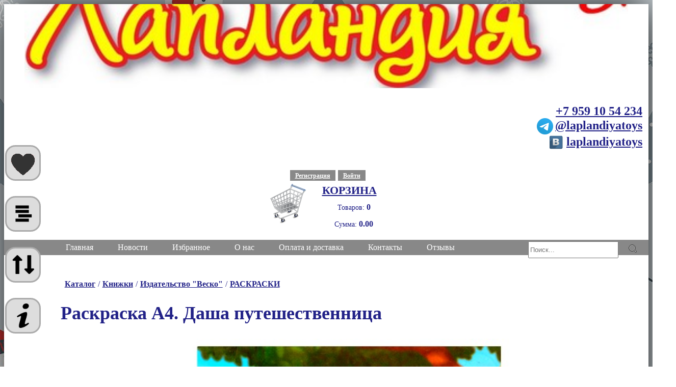

--- FILE ---
content_type: text/html; charset=UTF-8
request_url: https://laplandiyatoys.ru/index/27174_raskraska_a4_dasha_puteshestvennica
body_size: 14911
content:
<!DOCTYPE html>
<html lang="ru"><head>
<meta charset="utf-8">
<meta name="viewport" content="width=device-width, initial-scale=1">
<script type="text/javascript" src="/ext/jquery/jquery.js?v=8311"></script><script type="text/javascript" src="/ext/bootstrap/bootstrap.min.js?v=9573"></script><script type="text/javascript">parent_close=function(el){$(el).parent().hide(200);};var scrol_timer_arrow=undefined;do_scroll_arrow=function(){var c=$(window).scrollTop();var h=$(window).height();var a=$(".btn-arrow-up");if(c>h*0.7){if(!$(".staticheader").hasClass("showed")) $(".staticheader").addClass("showed").animate({"top":"0"},300);}else{if($(".staticheader").hasClass("showed")){var s=$(".staticheader").height();s+=6;$(".staticheader").animate({"top":-s},300,function(){$(this).removeClass("showed");});}}if(c>1.5*h){if(a.css("display")=="none") $(".btn-arrow-up").show(400);}else{if(a.css("display")!="none") $(".btn-arrow-up").hide(400);}scrol_timer_arrow=undefined;};cat_otkr=function(el){var p=$(el).parent().parent();if(p.hasClass("otk")){p.find(">.catsubitems").hide(250,function(){p.removeClass("otk");});}else{p.addClass("otk");p.find(">.catsubitems").css({"display":"none"}).show(250);}};show_sht=function(tip){if($(".shtor.showed").size()){$(".shtor.showed").hide().removeClass("showed");$(".shtor.sh-"+tip).show().addClass("showed");}else{$(".shtor.sh-"+tip).fadeIn(500).addClass("showed");}};hide_sht=function(el){$(el).parent().fadeOut(200).removeClass("showed");};$(window).scroll(function(ev){if(scrol_timer_arrow!=undefined) clearTimeout(scrol_timer_arrow);scrol_timer_arrow=window.setTimeout(function(){do_scroll_arrow();},250);});$(document).ready(function(){var w=$(".yf").width();if(w!=null){w*=0.5625;$(".yf").height(w);}});</script><script type="text/javascript">Begstroka={cur:-1,next:function(){var d=$(".begstroka .strdat .stritem");Begstroka.cur++;if(Begstroka.cur==d.length) Begstroka.cur=0;$(".begstroka .strfield").html($(d[Begstroka.cur]).clone());Begstroka.process();},process:function(){$(".begstroka .strfield").animate({opacity:"1",left:50},700) .animate({opacity:"1"},2500) .animate({opacity:"0",left:80},700) .animate({opacity:"0",left:0},700,"swing",Begstroka.next);},resize:function(){var d=$(".begstroka .strdat .stritem");var mx=0;var f=$(".begstroka .strfield");for(var a=0;a<d.length;a++){f.html($(d[a]).clone());var h=f.height();if(mx<h) mx=h;}mx+=16;$(".begstroka").css({"height":mx+"px"});},};$(document).ready(function(){Begstroka.resize();Begstroka.next();});$(window).resize(function(){Begstroka.resize();});</script><script type="text/javascript">catresize=function(){if($(".ifacefield.catalogfield").css("display")=="none"){$(".mainfield.midcontent").css("height","auto");}else{$(".mainfield.midcatalog").css("height","auto");var c=$(".mainfield.midcatalog").height();var h=$(".mainfield.midcontent").height();if(h<c) $(".mainfield.midcontent").height(c);else $(".mainfield.midcatalog").height(h);}};$(window).resize(function(){catresize();});$(document).ready(function(){catresize();window.setTimeout(function(){catresize();},1000);});</script><script type="text/javascript">send_review=function(el){var revres=$(el).parent().parent().find('.review-revs');var txt=$(el).parent().find('.reviewtext');var prog=$(el).parent().find('.progressor');var err=$(el).parent().find('.alert-danger');var r=txt.val();$(el).hide();prog.show();err.hide(100);$.post('',{'act':'rew','text':r},function(d){$(el).show();txt.val('');prog.hide();if(d.error!=undefined){err.find('span').html(d.error);err.show(100);}if(d.review!=undefined){revres.prepend(d.review);}catresize();});};</script><script type="text/javascript">$(document).ready(function(){$(".gallery div").click(function(){$(".gallery div.current").removeClass("current");$(".item-img img").attr("src",$(this).attr("data-src"));$(this).addClass("current");});if($(".gallery div").length==0){$(".gallery-nextprev").hide();}$(".gallery-nextprev.next").click(function(){var dv=$(".gallery div");var nx=false;for(var i=0;i<dv.length;i++){if(nx){$(".item-img img").attr("src",$(dv[i]).attr("data-src"));$(dv[i]).addClass("current");nx=false;break;}if($(dv[i]).hasClass("current")){$(dv[i]).removeClass("current");nx=true;}}if(nx){$(".item-img img").attr("src",$(dv[0]).attr("data-src"));$(dv[0]).addClass("current");}});$(".gallery-nextprev.prev").click(function(){var dv=$(".gallery div");var nx=false;for(var i=dv.length -1;i>=0;i--){if(nx){$(".item-img img").attr("src",$(dv[i]).attr("data-src"));$(dv[i]).addClass("current");nx=false;break;}if($(dv[i]).hasClass("current")){$(dv[i]).removeClass("current");nx=true;}}if(nx){$(".item-img img").attr("src",$(dv[dv.length -1]).attr("data-src"));$(dv[dv.length -1]).addClass("current");}});});</script><link rel="stylesheet" href="/ext/bootstrap/bootstrap.min.css?v=9573"><style type="text/css">.side-basket .main-basket{display:block;}.basket-empty{text-align:center;font-size:32px;} .basket{width:48px;height:48px;background-image:url(/images/site/iface/base/norm/basket/basket_non_active.png);background-repeat:no-repeat;background-size:100%100%;}.basket-summs{display:inline-block;padding:2px 0px 7px 14px;font-size:12px;overflow:hidden;height:100%;line-height:22px;}.basket-summs strong{font-size:13px;}.basket.inactive{cursor:default;}.basket.active{cursor:pointer;background-image:url(/images/site/iface/base/norm/basket/basket_active.png);}.basket.full{background-image:url(/images/site/iface/base/norm/basket/basket_full.png);}.basket.full.active{background-image:url(/images/site/iface/base/norm/basket/basket_active_full.png);}.basket-list .table-thin{display:table;}.basket-list .table-wide{display:none;}.basket-list .basket-notify{top:-160px;left:-80px;}.basket-notify.hidding{pointer-events:none;}.basket .ost{position:absolute;}.basket-list{padding:24px 4px 40px 4px;}.basket-list a:not(.btn){text-decoration:none;}.basket-list .digit{text-align:right;padding:11px 5px;}.basket-list .digit small{vertical-align:top;line-height:20px;font-size:9px;}.basket-list td.digit-ctl{max-width:125px!important;width:125px!important;}.basket-list .btn.btn-clr{width:20px;min-width:0px;padding:2px;border-radius:8px;line-height:14px;border:none;font-weight:bold;padding-top:3px;}.basket-list .table-thin .digit{padding:10px 2px;}.basket-list th.kvo{min-width:70px;}.basket-list .digit.kvo span{padding:3px 8px;position:absolute;left:6px;top:8px;display:inline-block;width:50px;border:1px solid #aaa;border-radius:5px;outline:none;}.basket-list .digit.kvo{position:absolute;max-width:100px;}.basket-list .art{text-align:center;display:none;}.basket-list .summ{font-weight:bold;}.main-basket .basket-sum{padding:2px 5px;}.side-basket .main-basket{position:static;bottom:0px;right:0px;border:none;width:100%;min-width:100px;max-width:none;height:80px;background-color:transparent;border-radius:0px;box-shadow:none;margin:auto;z-index:500;}.side-basket{min-width:220px;max-width:220px;text-align:center;margin:auto;position:relative;}.basket-title{font-weight:bold;position:relative;top:10px;padding-left:90px;font-size:14px;width:auto;}.side-basket .main-basket .basket{float:left;}.side-basket .basket-summs{position:absolute;width:auto;margin-top:14px;left:78px;right:-16px;font-size:13px;line-height:16px;padding:0px;height:auto;}.side-basket .basket-summs strong{font-size:14px;}.basket-notify{width:240px;height:120px;position:relative;z-index:1600;background-color:#ddd;border-radius:24px;border:1px solid #bbb;left:-4px;top:-160px;padding:6px 10px 6px 16px;text-align:left;display:none;}.basket-notify:hover{z-index:1800;}.basket-notify .not-title{display:inline-block;width:120px;}.basket-notify .report{position:absolute;font-weight:bold;top:22px;}.basket-notify .summs{padding-top:8px;font-size:10px;}.basket-notify .closer{float:right;border:1px solid transparent;border-radius:10px;padding:0px 5px;cursor:pointer;}.basket-notify .closer:hover{background-color:#bbb;}.basket-notify .cnt{padding-top:10px;vertical-align:middle;}.basket-notify .kvo{width:65px;margin-top:20px;margin-right:5px;display:inline-block;border-radius:6px;background-color:#eee;font-weight:bold;font-size:16px;padding:4px 8px 2px 8px;border:1px solid #aaa;}.basket-notify .kvo:focus{background-color:#fff;outline:none;}.basket-notify .btns{padding:0px 0px 0px 6px;float:right;display:inline-block;}.basket-notify .btns .btn-min{width:45px;text-align:center;padding:7px 9px;border-radius:10px;margin:8px 2px;font-family:Arial,Helvetica,sans-serif;font-weight:bold;font-size:12px;line-height:12px;cursor:pointer;border:1px solid #ccc;}.basket-notify .btns .btn-min:hover{background-color:#bbb;}.basket-notify .nos{background-image:url(/images/site/iface/base/piptik-2.png);background-repeat:no-repeat;position:absolute;bottom:-24px;height:32px;width:37px;left:55px;}.basket-list .btn-danger{margin-right:30px;clear:both;}.basket-list .btn-primary.btn-lg{margin-bottom:60px;}.basket-notify.to-right .nos{left:auto;right:30px;}.table.table-stripped .kartin{display:none;text-align:center;}.prod-basket .titl{font-size:18px;}.prod-basket .kvo{font-size:20px;margin:0px 5px;padding:2px 10px;border-radius:4px;border:1px solid #ddd;width:90px;}.prod-basket .kvo:hover{border:1px solid #ccc;outline:none;}.prod-basket .kvo:focus{border:1px solid #aaa;outline:none;}.prod-basket .summa{font-size:20px;}.item-prod .basket-cont .ost{font-size:18px;position:absolute;left:54px;top:5px;padding-left:2px;padding-top:3px;}.basket-list.system-page{padding:24px 0px 40px 0px;margin:0;}.mainfield .row .col-md-12{padding-right:4px;padding-left:6px;}.basket-list.system-page .table.table-thin td{padding-left:1px;padding-right:1px;}.basket-list.system-page .table.table-thin th{padding:2px;}.basket-list.system-page .table.table-thin td[rowspan="2"]{max-width:24px;}.basket-list.system-page .table.table-thin tr{border-top:1px solid #ddd;}.basket-list.system-page .table.table-thin td{border-top:none;}@media(min-width:320px){.table.table-stripped .kartin{display:table-cell;}}@media(min-width:400px){.table.table-stripped .kartin{display:table-cell;}.basket-list.system-page{padding:24px 4px 40px 4px;margin-left:6px;}.basket-list.system-page .table.table-thin td{padding-left:1px;padding-right:1px;}.basket-list.system-page .table.table-thin th{padding:8px;}}@media(min-width:650px){.side-basket .main-basket{height:120px;}.basket-title{font-size:18px;}.side-basket .basket-summs{padding:6px 0px 7px 14px;font-size:16px;line-height:28px;}.side-basket .basket-summs strong{font-size:18px;}.basket-list.system-page{padding:24px 16px 40px 16px;margin-left:6px;}.basket-list .table-thin{display:none;}.basket-list .table-wide{display:table;}.mainfield .row .col-md-12{padding-right:15px;padding-left:15px;}.basket-list.system-page .table.table-thin td[rowspan="2"]{max-width:none;}}@media(min-width:1000px){.basket-list .art{display:table-cell;}.basket-list.system-page{padding:24px 24px 40px 24px;}}tr.ost-malo{background-color:#ffb;}tr.ost-net{background-color:#fbb;}</style><style type="text/css">.navigate-panel h1{font-size:14px;display:inline;margin:0;}.baner .container{padding-top:5px;}.tel{#display:inline-block;margin-right:5px;}.tel:last-child{margin-right:0px;}.tel .red{}.tel .blue{color:#181;}.footer .tel .blue{color:#3c3;}.tel span{font-weight:bold;margin-right:4px;}.tel strong{margin-right:20px;}.tel strong:last-child{margin-right:0px;}textarea.form-control{height:100px;}label{margin-top:12px;}.topspace{margin-top:40px;width:97%;}.row.topspace.system-page{margin-right:0;}.otstup{margin-top:32px;}#dopinfo{height:100px;}.itog{font-size:20px;text-align:right;padding:10px 20px 80px 20px;}.itog .e1{padding:20px 0px;}.itog .kvo{padding-right:44px;}.base-content-container{background-color:white;}.base-content{}table.table.table-thin>tbody>tr>td{padding:2px 3px;position:relative;}table.table.table-thin>tbody>tr.nom>td{padding-top:16px;}table.table.table-thin>tbody>tr:not(.nom)>td{padding-bottom:22px;}.alert{margin-right:5px;}.alert.alert-hidded{display:none;}.progressor{width:64px;height:64px;position:relative;background-image:url(/images/site/iface/mini-progress.gif);}.progressor:not(.showed){display:none;}@media(min-width:600px){.alert{margin-right:25px;}.baner .container{padding-top:25px;}}</style><style type="text/css">.container{max-width:1570px;background-color:#fff;}body>.container{box-shadow:0 0 70px #000;padding:0;}.row.mmenu{padding:0!important;}body{color:#228;background-color:#fff;background-image:url(/images/site/iface/fon-a-4.jpg);}.baner .container{padding-top:25px;background-color:#fff;}.container h1{color:#228;font-weight:bold;font-size:20px;}.mainfield{padding-bottom:40px;position:relative;padding-left:30px;}.content-field{display:inline-block;width:80%;}.right-field{display:inline-block;width:20%;}.marged{margin-bottom:40px;}.btn-def{background-color:#888;color:#fff!important;margin-left:5px;margin-bottom:4px;padding:4px 10px 3px 10px!important;}.btn-def.btn-thin{padding-left:2px!important;padding-right:2px!important;}.btn-def:hover{background-color:#777!important;color:#fff!important;}.navigate-panel{padding:3px;width:100%;}.navigate-panel>div{padding:0px 3px;display:inline-block;}.navigate-panel a{padding:0px 5px;font-weight:bold;}.width-wide{display:inline-block;}.navpanel{min-width:260px;width:100%;margin-bottom:12px;vertical-align:top;}.navpanel a{cursor:pointer;padding:6px 12px;}.navpanel ul{list-style-type:none;padding:0px;padding-left:12px;margin:0px;}.navpanel li{display:inline-block;}.search-panel{position:relative;min-width:260px;vertical-align:top;margin-top:3px;margin-bottom:1px;display:block;}.search-panel.width-wide{width:95%;}.shtor.sh-katalog{padding-top:5px;padding-bottom:5px;}.shtor .shtcatalog{height:90%;overflow-y:scroll;overflow-x:hidden;}.catitem{position:relative;margin-bottom:5px;}.catitem .nazv{display:inline-block;padding:8px 20px 8px 50px;text-align:left;color:#fff;width:100%;border-radius:30px 0px 0px 30px;}.catitem .nazv:hover{background-color:rgba(255,255,255,0.1);}.catitem.current-item>.item>a>.nazv{background-color:rgba(255,255,255,0.2);}.catitem.current-item>.item>a>.nazv:hover{background-color:rgba(255,255,255,0.3);}.catitem .catsubitems{padding-left:20px;padding-top:0;padding-bottom:0;display:none;}.catitem.otk>.catsubitems{display:block;}.catitem .uzel{width:32px;height:32px;font-size:28px;line-height:12px;padding:6px 3px 1px 3px;border-radius:30px;display:inline-block;position:absolute;left:0px;}.shtcatalog{width:100%;max-width:600px;margin:auto;padding-right:30px;}.catitem.der>.item>.uzel{border:1px solid #fff;cursor:pointer;}.catitem.der.otk>.item>.uzel{padding:7px 3px 1px 3px;}@-moz-document url-prefix(){.catitem.der>.item>.uzel{padding:6px 3px 1px 3px!important;}}.catitem.der>.item>.uzel{padding:9px 3px 1px 3px;}.catitem.der.otk>.item>.uzel:after{content:"-";padding:0px 3px 1px 3px;}.catitem.der>.item>.uzel:after{content:"+";padding:0px 3px 1px 3px;}.shtor .catitem a{line-height:15px;}a{color:#228;}a:hover{color:#339;}.alert.alert-danger.alert-hidded{display:none;}.alert.alert-success.alert-hidded{display:none;}.btn-space{margin-bottom:40px;clear:both;}.search-panel .search-text{height:27px;margin-bottom:2px;}.search-panel .btn.search-button{position:absolute;right:2px;top:2px;border:none;height:23px;width:23px;border-radius:2px;background-image:url(/ext/images/search.png);background-repeat:no-repeat;background-position:center;background-color:transparent;}.system-page .search-panel{text-align:center;float:none;margin-bottom:20px;}.system-page .search-panel .search-text{font-size:20px;padding:5px 20px;width:100%;}.system-page .search-panel .search-button{border-radius:8px;margin-right:4px;width:24px;min-width:0px;}.center{text-align:center;}.bold{font-weight:bold;} .system-page{padding:40px 6px 80px 6px!important;margin:6px;background-color:#fff;min-width:240px;}.system-page .form-horizontal{min-width:200px;width:90%;margin:auto;}.system-page .row{margin-top:16px;}.system-page textarea.form-control{resize:none;}.system-page button{min-width:100px;}.system-page button.close{min-width:auto;}.system-page h1{text-align:center;margin-bottom:30px;margin-left:25px;}.mainfield .btn-primary{margin-top:20px;}.system-page label{margin-top:6px;text-align:left;width:100%;}.col-md-offset-1{margin-left:10px;}.red{color:red!important;}.green{color:green!important;}.table-stripped tr:first-child{background-color:#ccc;}.table-stripped tr:first-child th{text-align:center;border-right:1px solid #aaa;}.progressor-container{height:64px;}.st-btns{width:12%;max-width:128px;text-align:center;position:fixed;left:0px;bottom:0px;padding:3px;z-index:2000;}.stbtn{width:32px;height:32px;display:block;border-radius:20px;background-color:#ddd;cursor:pointer;background-repeat:no-repeat;background-position:center;border:3px solid #aaa;margin:12px 0px;}.stbtn:hover{border:3px solid #888;}.btn-arrow-up{display:none;background-image:url(/images/site/arrow-up-bl.png);background-size:100%;}.btn-izbr{background-image:url(/images/site/iface/base/btn-izbr.png);background-size:100%;}.btn-menu{background-image:url(/images/site/i.png);background-size:75%;}.btn-filter{background-image:url(/images/site/filter.png);background-size:75%;}.btn-sort{background-image:url(/images/site/sort.png);background-size:75%;}.shtcatalog::-webkit-scrollbar-track{background-color:rgba(255,255,255,0.1);border-radius:10px;}.shtcatalog::-webkit-scrollbar-thumb{border-radius:10px;background-color:rgba(255,255,255,0.2);}.shtcatalog::-webkit-scrollbar-thumb:hover{background-color:rgba(255,255,255,0.3);}.shtcatalog::-webkit-scrollbar{width:16px;}.shtor{display:none;background-color:rgba(0,0,0,0.85);position:fixed;top:0px;left:0px;width:100%;height:100%;z-index:1000;color:#fff;text-align:center;overflow-y:auto;padding:5px 40px 0px 48px;}.shtor h2{margin:0px;}.sh-btn{max-width:240px;padding:10px 20px;border:1px solid #fff;text-align:center;display:block;color:#fff;font-size:18px;margin:auto;margin-top:20px;background-color:rgba(255,255,255,0.3);vertical-align:middle;}.zadano .sh-btn.sh-btn-line.sh-otmena{display:inline-block;}.sh-btn.sh-btn-line.sh-otmena{max-width:24px;display:none;}.sh-text{padding:5px 15px;font-size:18px;vertical-align:bottom;margin-bottom:5px;display:inline-block;}.sh-input{color:#fff;margin-right:5px;border-radius:4px;}.sh-input::placeholder{color:#fff;}.sh-input:focus::placeholder{color:transparent;}.parampanel{padding:20px;}.parampanel .btn{display:block;text-align:left;background:none;font-weight:bold;width:100%;}.parampanel .btn:hover{background-color:#ddd;}.parampanel .btn.btn-sel{background-color:#aaf;}.parampanel{border-right:1px solid #aaa;}.infopanel{display:none;}.infopanel.panel-sel{display:block;}.sh-btn-line{display:inline-block;min-width:160px;}.sh-btn.btn-cur{background-color:rgba(255,255,255,0.6);}.shtor .sh-btn:hover{background-color:rgba(255,255,255,0.5);}.btn-closer-round{border-radius:32px;border:2px solid #fff!important;position:absolute;background-image:url(/images/site/cross.png);background-size:50%;background-repeat:no-repeat;background-position:center;width:36px!important;height:36px;top:5px;right:5px;margin-top:0px;} @media(min-width:320px){.shtor{padding:15px 60px;}}@media(min-width:480px){.mainfield .btn-primary{margin-top:0;}.system-page .form-horizontal{width:80%;}.system-page label{text-align:right;}.system-page{margin:6px 8px 6px 12px!important;}.st-btns{width:9%;max-width:128px;padding:8px;}.shtor{padding:1%80px 2%100px;}.btn-closer-round{width:48px!important;height:48px;top:20px;right:15px;}.shtor h2{margin-top:4px;margin-bottom:8px;}}@media(min-width:520px){.shtor{padding:2%120px 3%140px;}.btn-closer-round{width:56px!important;height:56px;top:30px;right:20px;}}@media(min-width:620px){.shtor{padding:2%140px 3%160px;}.container h1{font-size:24px;}}.row{margin:0;}@media(min-width:800px){.system-page{padding:40px 10px 80px 10px;margin:12px 12px 12px 20px!important;}.navpanel{min-width:100px;margin-bottom:0px;}.navpanel a{padding:0px 5px;}.system-page .form-horizontal{width:75%;}.stbtn{width:48px;height:48px;margin:16px 0px;}.st-btns{padding:16px;}.shtor{padding:5%180px;}.shtor.sh-katalog{padding-top:15px;padding-bottom:15px;}.btn-closer-round{width:64px!important;height:64px;top:80px;right:60px;}.shtor h2{margin-top:10px;margin-bottom:20px;}.row{margin-left:-15px;margin-right:-15px;}.mainfield{padding-left:50px;}}@media(min-width:940px){.system-page .form-horizontal{width:60%;}.catitem .catsubitems{padding-left:40px;}.container h1{font-size:36px;}}@media(min-width:1000px){.search-panel.width-wide{width:auto;}.search-panel.width-wide{float:right;display:block;}.stbtn{width:64px;height:64px;margin:30px 0px;}.st-btns{max-width:128px;padding:35px 10px;}.shtor{padding:5%0px;padding-left:100px;padding-right:140px;}}</style><style type="text/css">.header{background-color:#fff;}.header>.row{margin:0px;}.opt{text-align:center;color:red;font-weight:bold;}.mmenu{background-color:#888;color:#fff;padding:0px 10px;text-align:center;}.header>.container{background-color:#fff;}.mmenu .container{padding:0px 4px;background-color:#888;}.mmenu .novostey{display:inline-block;width:18px;height:18px;border-radius:10px;background-color:red;color:#fff;position:absolute;margin-top:-5px;margin-left:-3px;line-height:12px;padding:3px;}.mmenu .menu-btn{text-align:center;color:#fff;cursor:pointer;display:inline-block;padding:2px 10px;}.mmenu .menu-btn:hover{text-decoration:underline;}.mainicon{width:100%;height:100px;background-repeat:no-repeat;background-position:center;background-image:url(/images/site/iface/base/norm/laplandiya-icon-2.png);display:none;position:relative;overflow:hidden;}.mainicon-addons{width:100px;height:90px;background-repeat:no-repeat;background-position:right top;position:absolute;}.container.laplandiya-baby .mainicon{background-image:url(/images/site/iface/base/baby/laplandiya-icon.png);}.container.laplandiya-baby .mainicon-addons{background-image:url(/images/site/iface/base/baby/laplandiya-icon-1.png);}.mainheader .head-info{padding:0px 5px;text-align:center;margin-left:auto;margin-right:auto;margin-top:1px;margin-bottom:2px;position:relative;}.mainheader{padding:0px;}.mainheader .head-info{height:64px;width:fit-content;background-size:100%;background-repeat:no-repeat;background-position:top left;#background-image:url(/images/site/iface/base/norm/ph.png);}.mainheader .head-info .tel{font-size:14px;margin-right:0px;text-align:right;}.staticheader .head-info .tel{margin-right:50px;display:inline-block;}.mainheader .main-basket{}.header .mainheader .main-basket .basket{width:60px;height:60px;margin-left:15px;margin-top:-18px;}.header .mainheader .main-basket .basket-title{font-size:18px;margin-top:-10px;}.header .mainheader .main-basket .basket-summs{font-size:14px;margin-top:8px;}.header .mainheader .main-basket .basket-sum strong{font-size:16px;}.login-menu{text-align:center;margin-left:auto;margin-right:auto;}.header .login-menu a{color:#228;padding:3px 20px;font-weight:bold;cursor:pointer;font-size:12px;}.movable-icon{}.header a{}.header .title-col{padding:0px;}.mainicon{width:100%;height:110px;background-repeat:no-repeat;background-position:bottom center;}.maintitle{position:relative;top:0px;background-repeat:no-repeat;background-position:center bottom;background-size:50%;height:70px;background-image:url(/images/site/iface/base/norm/800.jpg);margin-left:auto;margin-right:auto;}@font-face{font-family:lobster;src:url(/images/Lobster-Regular.ttf);}.title-font{font-weight:normal;font-family:lobster,fantasy;letter-spacing:0.5px;word-spacing:2px;user-select:none;font-size:15px;text-shadow:0px 3px 4px white,2px 2px 4px white,3px 0px 4px white,2px -2px 4px white,0px -3px 4px white,-2px -2px 4px white,-3px 0px 4px white,-2px 2px 4px white;}.maintitle .title{position:absolute;top:4px;left:0px;width:100%;text-align:center;user-select:none;}.maintitle .toys{display:none;top:2px;left:363px;position:absolute;width:100px;height:62px;background-repeat:no-repeat;background-position:center;background-image:url(/images/site/iface/base/norm/laplandiya-toys.png);}.container.laplandiya-baby .maintitle .toys{background-image:url(/images/site/iface/base/baby/laplandiya-baby.png);}a.title-link{text-decoration:none;}.adres{position:relative;top:96px;padding-left:75px;font-size:13px;user-select:none;}.staticheader{position:fixed;left:0px;top:-46px;height:32px;width:100%;z-index:800;background-color:#fff;border-bottom:1px solid #555;box-shadow:0px 0px 5px 1px #aaa;display:none;}.staticheader.showed{display:block;}.staticheader .maintitle .toys{display:none;}.staticheader .maintitle{height:32px;width:90px;background-size:100%;position:static;margin:0px 0px 0px 12px;display:none;float:left;background-image:url(/images/site/iface/base/norm/laplandiya-title.png);}.staticheader .maintitle strong{margin-left:110px;position:static;text-align:left;font-size:10px;width:180px;left:80px;display:none;margin-top:5px;}.staticheader .head-info{position:static;font-size:12px;display:none;padding-top:3px;margin-top:5px;}.staticheader .head-info .tel.tele{display:none;}.staticheader .head-info .tel.vk{display:none;}.staticheader .main-basket{position:static;background:none;box-shadow:none;border:none;height:auto;display:inline-block;float:right;min-width:180px;padding-right:35px;margin-top:2px;width:100%;}.staticheader .main-basket .basket{width:30px;height:30px;top:-2px;right:0px;left:auto;position:absolute;margin:0;}.staticheader .main-basket .basket-summs{position:static;font-size:14px;padding:0;width:100%;line-height:14px;}.staticheader .main-basket .basket-sum{display:inline-block;min-width:100px;width:60%;margin-top:4px;font-size:12px;}.staticheader .main-basket .basket-sum:first-child{width:30%;}.staticheader .main-basket .basket-summs strong{font-size:14px;display:inline-block;min-width:30px;}.staticheader .main-basket .basket-summs .divider{display:inline-block;width:4px;}.staticheader .title-font{display:none;}@media(min-width:550px){.staticheader .maintitle{display:inline-block;}.staticheader .main-basket{width:65%;}}@media(min-width:670px){.staticheader .maintitle{margin-right:124px;}.staticheader .main-basket .basket-summs{right:50px;}.staticheader .main-basket .basket-sum{font-size:12px;}}@media(min-width:880px){.staticheader .maintitle strong{display:inline-block;}.staticheader .main-basket{width:60%;}}@media(min-width:1100px){.staticheader{height:48px;}.header .staticheader .maintitle{margin-right:130px;}.staticheader .maintitle strong{font-size:12px;margin-left:130px;}.staticheader .maintitle{height:48px;width:140px;margin:0px 0px 0px 12px;}.header .staticheader .head-info{font-size:16px;margin-top:13px;display:inline-block;}.staticheader .main-basket{padding-right:40px;margin-top:10px;}.staticheader .main-basket .basket{width:42px;height:42px;top:2px;}.staticheader .main-basket .basket-summs .basket-sum{font-size:16px;}.staticheader .main-basket .basket-summs .basket-sum:first-child{width:40%;}.staticheader .main-basket .basket-summs strong{font-size:18px;}}@media(min-width:560px){.mmenu{padding:0px 50px;}.mmenu .container{padding:0px 18px;}.mainheader{padding:0px 40px;}.header .title-col{padding:0px 15px;}.maintitle{height:120px;background-size:70%;}.maintitle .title{top:12px;width:auto;}.mainheader .head-info .tel{font-size:24px;}.mainheader .head-info{height:120px;}.header .mainheader .main-basket .basket{width:80px;height:80px;margin-left:-5px;margin-top:-18px;}.header .mainheader .main-basket .basket-title{font-size:22px;margin-top:-6px;}.maintitle .toys{display:block;}.mmenu .menu-btn{padding:6px 10px;}}@media(min-width:820px){.maintitle{height:190px;}.mainheader .head-info{height:100px;}.maintitle .toys{display:block;}.mainicon{background-position:bottom right;display:block;}.login-menu{width:38%;}.mainmenu{margin-right:0px!important;}.mmenu .menu-btn{padding:6px 16px;}}@media(min-width:1100px){.maintitle{height:150px;background-size:100%;margin-left:0px;top:0px;height:165px;background-position:left bottom;}.header .head-info{width:auto;padding:0px 2px;margin-top:32px;margin-bottom:0;height:120px;}.header .staticheader .head-info{height:auto;}.header .head-basket{margin-top:10px;}.header .head-basket .basket{margin-left:30px;}.login-menu{width:auto;clear:both;margin-bottom:4px;}.mmenu .menu-btn{padding:6px 24px;}.staticheader .main-basket{float:right;min-width:180px;width:35%;}.staticheader .main-basket .basket{right:10px;}}</style><style type="text/css">.footer{background-color:#333;padding:50px 20px 30px 50px;color:#ddd;}.footer .container{padding-left:60px;background-color:#333;}.footer a{color:#ddd;font-weight:bold;line-height:18px;display:inline;}.footer .mailto{padding-right:20px;}.footer a:hover{color:#fff;}.footer .menuitem a{padding:4px 24px;font-weight:bold;line-height:24px;font-size:18px;}.counters{float:right;}.footer .menu{padding-top:20px;padding-bottom:20px;margin-left:0px;}.footer .menu .menuitem{display:block;min-width:120px;text-align:left;}.footer .tel{display:block;margin-right:0px;}.footer .footer-contacts{text-align:right;float:right;margin-bottom:30px;}.footer .phones{padding-top:20px;}.footer .red{color:red;}.footer .mlt{color:#bfb;font-size:24px;}.footer .blue{color:#bbf;}.bluer{color:#bbf;display:inline-block;width:18px;height:18px;background-size:100%;vertical-align:middle;margin-right:4px;}.tele .bluer{background-image:url(/images/site/tele.png);}.vk .bluer{background-image:url(/images/site/vk.png);}.footer .bluer{width:32px!important;height:32px!important;}.footer .tel a{padding:4px 20px 4px 8px;}.footer .tel span{display:inline-block;width:80px;text-align:right;}.footer .footer-contacts{font-size:14px;padding:0;}.footer img{margin-top:40px;width:100%;}@media(min-width:560px){.footer{padding:50px 20px 30px 70px;}.footer .footer-contacts{font-size:18px;padding:0px 20px;}.footer img{width:auto;}.bluer{width:32px;height:32px;background-size:100%;}}.vokno{width:380px;height:360px;position:fixed;bottom:10px;margin:right;}.vokno-cont{position:relative;width:100%;height:100%;background-color:#eee;border-radius:16px;padding:10px;}.vokno-cont a:hover{text-decoration:none;}.vokno .btn-closer-round{top:20px;right:20px;width:36px!important;height:36px;}.vokno .btn-closer-round:after{content:" ";display:block;position:relative;width:20px;height:20px;left:-6px;top:-1px;background-image:url(/images/site/cross.png);background-size:100%;}</style><style type="text/css">.mainmenu{min-height:65px;background-repeat:no-repeat;background-position:left center;position:relative;margin-left:auto;margin-right:auto;line-height:40px;padding-left:85px;}.mainmenu .novostey{display:inline-block;width:16px;height:16px;border-radius:8px;background-color:red;color:#fff;}.menuitem{position:relative;background-repeat:no-repeat;background-position:center;padding:0px;text-align:center;display:inline-block;font-family:sans-serif;font-weight:bold;letter-spacing:-0.5px;font-size:11px;line-height:10px;margin-right:-5px;}.menuitem a{padding:10px 6px;display:block;width:100%;position:relative;}</style><style type="text/css">.banners{width:100%;padding:10px 20px 10px 10px;text-align:center;}.banner{width:100%;#height:160px;height:auto;margin-top:10px;margin-bottom:10px;}.ban-cont{width:100%;height:100%;}</style><style type="text/css">.begstroka{padding:8px 0px;}.begstroka .strdat{display:none;}.begstroka .strfield{position:relative;left:50px;top:0px;font-size:16px;font-weight:bold;padding-right:100px;}</style><style type="text/css">.catalogfield{display:none;}.mainfield.midcatalog .mainfieldheader{padding:0px;}.mainfield.midcatalog{background-color:#afe6ff;}.midcatalog .mainfieldheader strong{text-align:center;padding:8px 0px 4px 0px;display:block;cursor:pointer;}.midcatalog .mainfieldheader a{color:white;}.midcatalog .catsubitems{padding:4px 0px 4px 18px;}.midcatalog .catitem.current-item>a{background-color:#5ac8f9;}.midcatalog .catitem{width:100%;padding:2px 6px;line-height:16px;margin-bottom:4px;}.midcatalog .catitem a{width:100%;height:100%;color:rgb(16,36,221);font-weight:bold;padding:7px 12px 6px 12px;border:1px solid rgb(69,202,245);box-shadow:0px 0px 5px rgb(69,202,245);border-radius:16px;display:block;background-color:#fff;}.midcatalog .catsubitems .catitem{padding:2px 3px 2px 0px;}.midcatalog .catsubitems .catitem a{border:none;box-shadow:none;background-color:transparent;padding:3px 12px 2px 12px;font-size:12px;}.midcatalog .catsubitems .catitem.current-item>a{background-color:transparent;box-shadow:0px 0px 5px #fff;background-color:#5ac8f9;}.midcatalog .catsubitems .catsubitems{padding:2px 0px 2px 14px;}@media(min-width:940px){.catalogfield{display:block;}}</style><style type="text/css">.reviews.system-page{padding:10px 20px!important;}@media(min-width:620px){.reviews.system-page{padding:10px 40px!important;}}.review-form{margin-bottom:12px;}.review-form textarea{margin-bottom:8px;}.review{margin-bottom:24px;padding-right:40px;padding-left:0px;}.review .username{font-weight:bold;}.review .revdata{float:right;font-size:10px;}.review.answer{color:#c96806;}.review .revcont{font-style:italic;}.review.answer .username{}.review.answer .revdata{line-height:20px;}.reviewtext{resize:none;}.reviews h3{padding:20px;text-align:center;}.review-revs{margin-top:40px;}</style><style type="text/css">.tags{}.tag{display:inline-block;border-radius:4px;background-color:#ddf;margin-right:8px;margin-bottom:8px;}.tag a{padding:2px 12px;}</style><style type="text/css">.prod-info-block{display:inline-block;padding:5px 5px;color:#000;}.item-product .rekl-text{position:relative;bottom:3px;width:100%;left:0%;padding:12px 40px;color:#fff;font-size:18px;background-image:url(/images/site/reklbaner.png);background-size:100%100%;background-position:center;font-weight:bold;text-align:center;}.base-content.item-product.itemost-net{filter:grayscale(90%);}.item-product .ostatok{font-size:24px;font-weight:bold;color:green;}.item-product.itemost-net .ostatok{font-size:28px;font-weight:bold;color:red;}.item-product.itemost-pred .ostatok{font-size:24px;font-weight:bold;}.item-product .prod-descr{padding-bottom:40px;}.prod-basket .titl.summs{text-align:right;}.prod-basket .progress-btn{border:none;background-image:none;display:inline-block;width:30px;height:30px;float:right;margin-right:10px;}.prod-basket .progress-btn.progr{background-image:url(/images/site/iface/micro-progress-red.gif);background-size:30px 30px;background-position:center;}.prod-info-block.wide{width:100%;}.prod-info-block h2{color:#111;display:block;font-weight:bold;margin:0;margin-right:10px;}.prod-info-block.thin h2{display:inline-block;}.item-product{padding:20px 5px;}.item-product .img{display:inline-block;width:100%;padding:5px 20px;margin-bottom:12px;position:relative;}.item-product .img img{width:100%;height:100%;}.item-product .cena{font-family:"Helvetica Neue",Helvetica,Arial,sans-serif;text-align:left;border-radius:12px;background-color:#fff;padding:3px 0px;margin-top:10px;margin-bottom:20px;font-size:22px;font-weight:bold;}.item-product .cena span{color:red;font-weight:bold;font-size:32px;}.item-product .ocena{text-align:center;color:#888;#padding:3px 10px;margin-top:10px;margin-bottom:20px;font-size:18px;#text-decoration:line-through;text-decoration:line-through;}.item-product .ocena span{color:#333;font-weight:bold;font-size:18px;text-align:center;}.item-product .basket-notify{left:-50px;top:-126px;}.basket{margin-top:10px;text-align:center;display:inline-block;}.basket-cont .basket{display:block;}.basket-plc .basket-cont .basket{margin:auto;}.base-content.item-product{padding-left:5%;padding-right:5%;}.item-product .basket-cont{text-align:center;height:105px;margin-top:30px;margin-bottom:50px;position:relative;}.item-product .basket-cont .ost{position:absolute;margin-left:auto;margin-right:auto;left:0px;right:0px;}.item-product .prod-review{padding:10px 20px;}.item-product .prod-review h3{text-align:left;padding:0px;font-size:16px;font-weight:bold;}.item-product .item-prod .img{padding:0px;}.item-product .item-prod{display:block;margin:auto;margin-bottom:24px;}.prod-info-block{width:100%;font-size:15px;}.prod-info-block h2{font-size:15px;}.item-product{padding:20px 5px;background-color:white;border-radius:30px;}.basket{width:48px;height:48px;}.basket-cont{margin-bottom:10px;}.item-product iframe{border-radius:6px;padding:4px;width:100%;}.nextprev-line{width:auto;text-align:center;}.nextprev-line .list-item{margin-left:10px;margin-right:10px;}.nextprev-line .cena{text-align:right;}.nextprev .item-prod{display:inline-block;width:180px;}.nextprev .item-prod .basket-cont{width:auto;}.nextprev-cont{overflow-x:auto;}.nextprev .item-prod .prod-title{font-size:12px;}.nextprev{background-repeat:no-repeat;}.nextprev-next{padding-left:25px;background-position:center left;background-image:url(/images/site/arrow-right.png);}.nextprev-prev{padding-right:25px;background-position:center right;background-image:url(/images/site/arrow-left.png);}@media(min-width:620px){.item-product .rekl-text{width:50%;left:50%;}}.item-product .izbrann{min-width:64px;height:64px;float:right;background-image:url(/images/site/iface/base/izbr-0.png);background-size:100%100%;background-repeat:no-repeat;cursor:pointer;color:red;text-align:center;padding:20px;padding-top:17px;font-size:22px;}.item-product .izbrann.in-progress,.item-product .izbrann.izbr1.in-progress{background-image:url(/images/site/iface/micro-progress-red.gif);}.item-product .izbrann.in-progress{background-image:url(/images/site/iface/micro-progress-red.gif);}.item-product .izbrann.izbr1{background-image:url(/images/site/iface/base/izbr-1.png);color:#fff;}</style><style type="text/css">.prodlist{padding:12px;}.prodlist .sublist-plat{text-align:center;}.prodlist .opisanie{font-size:18px;}.base-content.prodlist{}.list-item.item-cat{margin-bottom:70px;text-align:center;}.list-item .ost{color:green;font-weight:bold;}.list-item.itemost-net{filter:grayscale(90%);}.list-item.itemost-net .ost{font-weight:bold;}.list-item.itemost-pred .ost{line-height:15px;margin-top:-10px;}.item-cat .elemheader{font-family:Arial;font-size:18px;line-height:18px;font-weight:bold;letter-spacing:-0.1px;text-align:center;width:100%;text-align:center;}.item-cat .elemheader div{display:table-cell;vertical-align:middle;}.pages-first{margin-right:24px;}.paginator li{display:inline-block;}.paginator li.active{padding:10px 16px;margin-left:6px;}.paginator li.disabled{font-weight:bold;color:#000;}.paginator li a{border:1px solid transparent;padding:10px 16px;border-radius:3px;cursor:pointer;margin-left:6px;}.paginator li a:hover{border:1px solid #ccc;}#progressor{text-align:center;margin:auto;display:none;background-position:center center;}.searchprogress #progressor{display:block;}.item-prod .cena{color:#f00;font-size:18px;background:none;}.item-prod .cena span{color:#f00;font-size:22px;line-height:22px;font-weight:bold;}.item-prod .cena span.ocena{display:block;color:#333;font-size:14px;line-height:18px;#text-decoration:line-through;text-decoration:line-through;}.item-prod:hover .title{text-decoration:underline;}.item-prod .basket{float:left;min-width:32px;width:auto;height:32px;border-radius:16px;border:1px solid #aaa;background-color:transparent;background-image:none;color:#aaa;font-size:32px;line-height:28px;padding:1px 6px;cursor:pointer;}@-moz-document url-prefix(){.item-prod .basket-cont .basket{line-height:22px!important;}.item-prod .basket-cont.full .basket{line-height:27px!important;}}.item-prod .basket-cont{position:absolute;top:180px;width:100%;padding:4px 6px;text-align:center;}.item-prod .basket-cont.active .basket{border:1px solid #777;background-image:none;color:#777;}.item-prod .basket-cont.active .basket.progr{background-image:url(/images/site/iface/micro-progress-red.gif);background-size:30px 30px;background-position:center;background-color:#fff;}.item-prod .basket-cont.full .basket.progr{color:#f00;}.item-prod .basket-cont.full .basket{border:1px solid #f00;background-color:#f00;background-image:none;color:#fff;line-height:29px;}.item-prod .basket-cont.inactive .basket{line-height:22px;padding-top:2px;}.item-prod .basket-cont.nokl .basket{line-height:20px;padding-top:11px;}.item-prod img,.item-cat img{width:auto;height:100%;}.sublist-plat .item-prod .basket-cont.inactive .basket{padding-left:6px;}.sublist-plat .item-prod .basket-notify{left:-55px;top:-160px;}.sublist-plat .item-prod .basket-notify.to-right{left:-170px;top:-130px;} .prodlist .sublist{padding:2px;text-align:center;}.list-item{margin:4px 2px;vertical-align:top;}.list-item .izbrann{min-width:42px;height:42px;position:absolute;background-image:url(/images/site/iface/base/izbr-0.png);background-size:100%100%;background-repeat:no-repeat;cursor:pointer;color:red;padding:18px;text-align:center;padding-top:12px;font-size:14px;}.list-item .izbrann.in-progress,.list-item .izbrann.izbr1.in-progress{background-image:url(/images/site/iface/micro-progress-red.gif);}.list-item .izbrann.in-progress{background-image:url(/images/site/iface/micro-progress-red.gif);}.list-item .izbrann.izbr1{background-image:url(/images/site/iface/base/izbr-1.png);color:#fff;}.item-cat{width:240px;height:240px;margin:0px 16px;}.item-cat .elemheader{height:35px;font-size:18px;line-height:18px;padding:9px;}.item-prod .rekl-text{position:absolute;padding:8px 20px;left:auto;color:#fff;width:auto;background-image:url(/images/site/reklbaner.png);background-size:100%100%;background-position:center;font-weight:bold;font-size:13px;}.item-prod .prod-title{color:#229;font-family:"Arial";text-align:left;cursor:pointer;font-size:20px;line-height:22px;padding-top:6px;position:relative;}.sublist-plat .item-prod .cena{text-align:right;}.sublist-plat .item-prod{width:240px;min-height:280px;margin:0px 5px 30px 5px;padding-bottom:30px;position:relative;vertical-align:top;border-bottom:1px solid #aaa;}.sublist-plat .item-prod .rekl-text{top:0px;right:0px;bottom:auto;}.sublist-plat .item-prod .prod-bot{position:absolute;top:180px;width:100%;padding:8px 15px 4px 15px;}.sublist-plat .item-prod .prod-title{margin-top:50px;overflow:hidden;max-height:138px;min-height:138px;}.sublist-plat .item-prod .img{width:240px;height:180px;}.sublist-plat .item-prod .descr{text-align:left;color:#000;font-size:12px;line-height:12px;}.sublist-plat .item-prod .basket-cont .basket-notify{left:-60px;top:-145px;}.sublist-plat .list-item,.list-item.item-cat{position:relative;display:inline-block;}.sublist-table td.img{position:relative;}.sublist-table .prod-title .title{font-size:10px;line-height:10px;}.sublist-table .list-item .bas .ost{left:-16px;top:32px;}.sublist-table tr>td:nth-child(1),.sublist-table tr>th:nth-child(1),.sublist-table tr>td:nth-child(2),.sublist-table tr>th:nth-child(2){display:none;}.sublist-table .h-na{display:block;}.sublist-table th{background-color:#ccc;}.sublist-table .item-prod .rekl-text{right:5px;line-height:12px;bottom:2px;}.sublist-table .item-prod .cena{text-align:left;}.sublist-table .item-prod .cena span{font-size:14px;}.sublist-table .item-prod .img{padding:0;width:60px;height:45px;}.sublist-table th{font-size:10px;padding:2px!important;}.sublist-table .item-prod .basket-notify{left:0px;top:-40px;}.sublist-table .item-prod .basket-notify.to-right{left:0px;top:-30px;}.sublist-table td.bas{position:relative;}.sublist-table .item-prod .basket-cont{position:relative;width:100%;padding:0;top:0px;}.sublist-table .item-prod .basket-cont .basket-notify{position:absolute;left:-170px;top:-145px;}.sublist-table .item-prod .basket-cont .basket-notify .nos{left:166px;}.sublist-table .item-prod .basket-cont.inactive .basket{padding-left:6px;}@-moz-document url-prefix(){.sublist-table .item-prod .basket-cont.inactive .basket{padding-left:7px!important;}}@media(min-width:450px){.sublist-table .item-prod .img{width:80px;height:60px;}.sublist-table .prod-title .title{font-size:12px;line-height:13px;}.sublist-table th{font-size:12px;padding:4px!important;}.sublist-table .item-prod .cena span{text-align:left;font-size:16px;}}@media(min-width:620px){.sublist-table .item-prod .img{width:120px;height:90px;}.sublist-table .prod-title .title{font-size:16px;line-height:17px;}.sublist-table th{font-size:14px;padding:8px!important;}.sublist-table .item-prod .rekl-text{right:20px;}.sublist-table .item-prod .cena span{text-align:left;font-size:18px;}.sublist-table tr>td:nth-child(1),.sublist-table tr>th:nth-child(1),.sublist-table tr>td:nth-child(2),.sublist-table tr>th:nth-child(2){display:table-cell;}.sublist-table .h-na{display:none;}}@media(min-width:940px){.sublist-table .prod-title .title{font-size:20px;line-height:22px;}.sublist-table .item-prod .cena span{text-align:left;font-size:22px;}}</style><style type="text/css">.item-gallery{width:100%;margin:10px 0px 20px 0px;padding:0px 16px;}.gallery div{display:inline-block;border:1px solid #ccc;cursor:pointer;border-radius:2px;margin:1px;}.gallery div.current{border-color:#888;box-shadow:0px 0px 1px 1px #aaa;}.gallery-nextprev{width:28px;height:100%;position:absolute;cursor:pointer;background-position:center;background-repeat:no-repeat;}.gallery-nextprev.prev{left:0px;background-image:url(/images/site/arrow-left-tr.png);}.gallery-nextprev.next{right:0px;background-image:url(/images/site/arrow-right-tr.png);}</style><style type="text/css">body{background-image:url(/images/site/iface/fon-a-2.jpg);}</style><style type="text/css">.navigate-panel h1{font-size:14px;display:inline;margin:0;}.baner .container{padding-top:5px;}.tel{#display:inline-block;margin-right:5px;}.tel:last-child{margin-right:0px;}.tel .red{}.tel .blue{color:#181;}.footer .tel .blue{color:#3c3;}.tel span{font-weight:bold;margin-right:4px;}.tel strong{margin-right:20px;}.tel strong:last-child{margin-right:0px;}textarea.form-control{height:100px;}label{margin-top:12px;}.topspace{margin-top:40px;width:97%;}.row.topspace.system-page{margin-right:0;}.otstup{margin-top:32px;}#dopinfo{height:100px;}.itog{font-size:20px;text-align:right;padding:10px 20px 80px 20px;}.itog .e1{padding:20px 0px;}.itog .kvo{padding-right:44px;}.base-content-container{background-color:white;}.base-content{}table.table.table-thin>tbody>tr>td{padding:2px 3px;position:relative;}table.table.table-thin>tbody>tr.nom>td{padding-top:16px;}table.table.table-thin>tbody>tr:not(.nom)>td{padding-bottom:22px;}.alert{margin-right:5px;}.alert.alert-hidded{display:none;}.progressor{width:64px;height:64px;position:relative;background-image:url(/images/site/iface/mini-progress.gif);}.progressor:not(.showed){display:none;}@media(min-width:600px){.alert{margin-right:25px;}.baner .container{padding-top:25px;}}</style><title>Отзывы Раскраска А4. Даша путешественница</title><meta name="description" content="Отзывы"><meta name="description" content="Раскраска А4. Даша путешественница РАСКРАСКИ Веско Книжки Лапландия-тойз Луганск опт"><link rel="shortcut icon" type="image/x-icon" href="/favicon.ico"><link rel="canonical" href="/index/27174_raskraska_a4_dasha_puteshestvennica"></head>
<body>
<div class="container"><div><div class="header"><div class="staticheader"><a href="/" ><div class="maintitle" data-title="Лапландия"></div></a><div class="head-info"><div class="tel"><strong><a href="tel:+79591054234" >+7 959 10 54 234</a></strong></div><div class="tel tele"><span class="bluer"></span><strong><a href="https://t.me/laplandiyatoys/" >@laplandiyatoys</a></strong></div><div class="tel vk"><span class="bluer"></span><strong><a href="https://vk.com/laplandiyatoys" >laplandiyatoys</a></strong></div></div><a href="/login" ><div class="main-basket"><div class="basket-summs"><div class="basket-sum">Товаров: <strong class="basket-kvo">0</strong></div><div class="basket-sum">Сумма: <strong class="basket-summa">0.00</strong></div></div><div class="basket"></div></div></a></div><div><div class="row mainheader"><div class="col-md-  title-col col-lg-6"><a href="/" class="title-link" title="На главную"><div class="maintitle" data-title="Лапландия"></div></a></div><div class="col-md-  head-mainmenu col-lg-3"><div class="row"><div class="col-md-12"><div class="head-info"><div class="tel"><strong><a href="tel:+79591054234" >+7 959 10 54 234</a></strong></div><div class="tel tele"><span class="bluer"></span><strong><a href="https://t.me/laplandiyatoys/" >@laplandiyatoys</a></strong></div><div class="tel vk"><span class="bluer"></span><strong><a href="https://vk.com/laplandiyatoys" >laplandiyatoys</a></strong></div></div></div></div></div><div class="col-md-  head-basket col-lg-3"><div class="login-menu"><a href="/register" class="btn btn-def">Регистрация</a><a href="/login" class="btn btn-def">Войти</a></div><div class="side-basket"><a href="/login" ><div class="main-basket"><div class="basket-title">КОРЗИНА</div><div class="basket-summs"><div class="basket-sum">Товаров: <strong class="basket-kvo">0</strong></div><div class="basket-sum">Сумма: <strong class="basket-summa">0.00</strong></div></div><div class="basket"></div></div></a></div></div></div></div><div class="row mmenu"><div class="container"><div class="col-md-12"><a href="/" ><div class="menu-btn">Главная</div></a><a href="/novosti" ><div class="menu-btn">Новости</div></a><a href="/izbrannoe" ><div class="menu-btn">Избранное</div></a><a href="/about" ><div class="menu-btn">О нас</div></a><a href="/oplata_i_dostavka" ><div class="menu-btn">Оплата и доставка</div></a><a href="/kontakty_i_rezhim_raboty" ><div class="menu-btn">Контакты</div></a><a href="/review" ><div class="menu-btn">Отзывы</div></a><div class="search-panel width-wide"><form method="post"   action="/search"><input type="text" name="searchtext" id="searchtext" value="" class="form-control search-text"  placeholder="Поиск..." onchange=""/><button name="search" id="search" class="btn icon search-button" title="Поиск" onclick=""></button></form></div></div></div></div></div></div><div class="baner"><div class="container"><div class="baner-fld"><script type="text/javascript">
var karusel_elems = [];
var karusel_height = 0;
var karusel_elem_width = 0;
var karusel_elem_space = 0;
var karusel_elem_space_left = 0;
var karusel_timer_id;

var karusel_standart_interval = 4000;
var karusel_action_interval = 6000;
var karusel_time_route = 450;

var karusel_max_elem_width = 426;
var karusel_max_elem_heigth = 320;
var karusel_btn_width = 32;
var karusel_btn_widht_proc = 10;

function karusel_left()
{
  for(key in karusel_elems)
  {
    karusel_elems[key].stop(true, true);
    if ($(karusel_elems[key]).position().left < 0) 
      $(karusel_elems[key]).css({"left": (karusel_elems.length - 1) * (karusel_elem_width + karusel_elem_space) + karusel_elem_space_left});
    karusel_elems[key].animate({"left": karusel_elems[key].position().left - (karusel_elem_width + karusel_elem_space)}, karusel_time_route, "swing");
  }
}

function karusel_right()
{
  for(key in karusel_elems)
  {
    karusel_elems[key].stop(true, true);
    if (karusel_elems[key].position().left >= (karusel_elems.length - 1) * (karusel_elem_width + karusel_elem_space)) 
      karusel_elems[key].css({"left": -(karusel_elem_width + karusel_elem_space - karusel_elem_space_left)});
    karusel_elems[key].animate({"left": karusel_elems[key].position().left + (karusel_elem_width + karusel_elem_space)}, karusel_time_route, "swing");
  }
}

function karusel_tik()
{
  karusel_left();
  karusel_timer_id = setTimeout(karusel_tik, karusel_standart_interval);
}

kar_resize = function()
{
  var w = $(".karusel").width();
  var h = $(".karusel").height();
  var wk = (w / karusel_btn_widht_proc) / 2;
  if (wk < karusel_btn_width)
    wk = karusel_btn_width;
  var wksp = wk - karusel_btn_width;
  if (wksp < 10)
    wksp = 10;
  var wp = w - (wk + wksp) * 2;
  var wheight = wp * karusel_max_elem_heigth / karusel_max_elem_width;
  var wspace = 0;
  var wspaceleft = 0;
  if (wp < karusel_max_elem_width * 2)
  {
    wnel = 1;
    wwidth = wp;
    if (wwidth > karusel_max_elem_width)
      wwidth = karusel_max_elem_width;
    wspace = wp - wwidth;
    wheight = wwidth * karusel_max_elem_heigth / karusel_max_elem_width;
    wspaceleft = wspace / 2;
  }
  else
  {
    wnel = Math.floor(wp / karusel_max_elem_width);
    wwidth = karusel_max_elem_width;
    wheight = karusel_max_elem_heigth;
    wspace = wp - wnel * wwidth;
    if (wnel > 1)
      wspace /= (wnel - 1);
    wspaceleft = (wp - (wnel - 1) * (wwidth + wspace) - wwidth) / 2;
  }
  var wbnttop = (wheight - 100) / 2;
  var pos = wspaceleft;
  for(key in karusel_elems)
  {
    karusel_elems[key].css({"left": pos + "px"});
    karusel_elems[key].find("img").css({"width" : wwidth + "px", "height" : wheight + "px"});
    pos += wwidth + wspace;
  }    
  $(".karusel-btn div").css({"margin-top":wbnttop + "px"});
  $(".karusel-btn-right").css({"margin-left":wksp + "px"});
  $(".karusel-btn-left").css({"margin-right":wksp + "px"});

  $(".karusel-pole").width(wp);
  $(".karusel").height(wheight);

  for(key in karusel_elems)
    karusel_elems[key].stop(true, true);

  karusel_elem_width = wwidth;
  karusel_elem_space = wspace;
  karusel_elem_space_left = wspaceleft;
}

$(window).resize(function() 
{
  kar_resize(); 
});


$(document).ready(function() 
{
  $(".karusel-item").each(function()  
  {
    karusel_elems[karusel_elems.length] = $(this);
  });

  kar_resize();
  
  $(".karusel-btn-left").bind("click", function()
  {
    clearTimeout(karusel_timer_id);    
    karusel_left();
    karusel_timer_id = setTimeout(karusel_tik, karusel_action_interval);
  });

  $(".karusel-btn-right").bind("click", function()
  {
    clearTimeout(karusel_timer_id);    
    karusel_right();
    karusel_timer_id = setTimeout(karusel_tik, karusel_action_interval);
  });
  
  karusel_timer_id = setTimeout(karusel_tik, karusel_action_interval);
});
</script>

</div></div></div><div><div class="mainfield"><div class="base-content-container"><div class="base-content item-product"><div class="navpanel width-wide"><div class="navigate-panel"><a href="/katalog" >Каталог</a>/<a href="/katalog/knizhki" >Книжки</a>/<a href="/katalog/knizhki/izdatelstvo_vesko" >Издатель<wbr>ство &quot;Веско&quot;</a>/<a href="/katalog/knizhki/izdatelstvo_vesko/raskraski_1" >РАСКРАСК<wbr>И</a></div></div><div class="prod-title"><h1>Раскраска А4. Даша путешественница</h1></div><div class="row"><div class="col-md-6"><div class="img item-img"><div class="gallery-nextprev next"></div><div class="gallery-nextprev prev"></div><img  src="/img/tov_1030434_raskraska_a4_dasha_puteshestvennica.jpg?v=47" alt="Раскраска А4. Даша путешественница" width="400"/><div class="rekl-text">Новинка!</div></div></div><div class="col-md-6  basket-plc"><div class="prod-basket"><div class="row merged"><div class="col-md-5  col-md-offset-6  titl"><a href="/login" ><div class="btn btn-primary">Добавить в корзину</div></a></div></div></div><hr/><div class="prod-info"><div class="prod-info-block thin"><h2>Артикул:</h2>27174</div><div class="prod-info-block thin ostatok"><h2>Остаток:</h2>Требуется вход на сайт</div></div><div class="prod-descr"><div class="prod-info-block thin"><h2>Артикул поставщика:</h2></div><br/><br/><div class="prod-info-block wide"><h2>Описание:</h2><p><p>ООО «Веско» было основано в 1994 году. Основная деятельность — издание и распространение детской литературы.</p>&nbsp;</p><p>&nbsp;</p><p><p>Изначально структура предприятия включала два отдела: издательство и реализацию. Издательство занималось полным циклом предпечатной подготовки, выпуская макеты. Печать осуществлялась в разных типографиях страны, что создавало проблемы с поставкой материалов, контролем качества и доставкой готовой продукции на склад. В 2004 году в состав «Веско» вошла типография, позволяющая самостоятельно печатать всю выпускаемую продукцию.</p></p></div></div></div></div><div class="row"></div></div><div class="row"><div class="row nextprev-row prodlist"><div class="col-md-12  nextprev-cont"><div class="nextprev nextprev-line sublist-plat"><div class="list-item item-prod"><a href="/index/26236_raskraska_a4_the_lion_king_korol_lev" ><div class="img"><img  src="/img/tov_1029497_raskraska_a4_the_lion_king_korol_lev.jpg?v=47&sz=1" alt="26236&nbsp;[]Раскраска А4. The Lion King (Король Лев)" width="240" height="180"/><div class="rekl-text">Новинка!</div></div><div class="prod-title"><span title="Артикул">26236</span>&nbsp;<span title="Артикул поставщика">[]</span><br>Раскраска А4. The Lion King (Король Лев)</div></a><div class="prod-bot"><div class="cena"><span></span><span class="ocena"></span></div></div><a href="/login" ><div class="basket-cont inactive"><div class="basket"  title="Требуется вход на сайт">-</div></div></a></div><div class="list-item item-prod"><a href="/index/27171_raskraska_a4_shopkins" ><div class="img"><img  src="/img/tov_1030431_raskraska_a4_shopkins.jpg?v=47&sz=1" alt="27171&nbsp;[]Раскраска А4. Shopkins" width="240" height="180"/><div class="rekl-text">Новинка!</div></div><div class="prod-title"><span title="Артикул">27171</span>&nbsp;<span title="Артикул поставщика">[]</span><br>Раскраска А4. Shopkins</div></a><div class="prod-bot"><div class="cena"><span></span><span class="ocena"></span></div></div><a href="/login" ><div class="basket-cont inactive"><div class="basket"  title="Требуется вход на сайт">-</div></div></a></div><div class="list-item item-prod"><a href="/index/32338_raskraska_a4_lol_winter" ><div class="img"><img  src="/img/tov_1035609_raskraska_a4_lol_winter.jpg?v=47&sz=1" alt="32338&nbsp;[]Раскраска А4. LOL Winter" width="240" height="180"/><div class="rekl-text">Новинка!</div></div><div class="prod-title"><span title="Артикул">32338</span>&nbsp;<span title="Артикул поставщика">[]</span><br>Раскраска А4. LOL Winter</div></a><div class="prod-bot"><div class="cena"><span></span><span class="ocena"></span></div></div><a href="/login" ><div class="basket-cont inactive"><div class="basket"  title="Требуется вход на сайт">-</div></div></a></div><div class="list-item item-prod"><a href="/index/28191_knizhkaraskraska_a4_lol_glamour" ><div class="img"><img  src="/img/tov_1031458_knizhkaraskraska_a4_lol_glamour.jpg?v=47&sz=1" alt="28191&nbsp;[]Раскраска А4. LOL Glamour" width="240" height="180"/><div class="rekl-text">Новинка!</div></div><div class="prod-title"><span title="Артикул">28191</span>&nbsp;<span title="Артикул поставщика">[]</span><br>Раскраска А4. LOL Glamour</div></a><div class="prod-bot"><div class="cena"><span></span><span class="ocena"></span></div></div><a href="/login" ><div class="basket-cont inactive"><div class="basket"  title="Требуется вход на сайт">-</div></div></a></div><div class="list-item item-prod"><a href="/index/30203_raskraska_a4_hairdorables_pets" ><div class="img"><img  src="/img/tov_1033472_raskraska_a4_hairdorables_pets.jpg?v=47&sz=1" alt="30203&nbsp;[]Раскраска А4. HairDorables pets" width="240" height="180"/><div class="rekl-text">Новинка!</div></div><div class="prod-title"><span title="Артикул">30203</span>&nbsp;<span title="Артикул поставщика">[]</span><br>Раскраска А4. HairDorables pets</div></a><div class="prod-bot"><div class="cena"><span></span><span class="ocena"></span></div></div><a href="/login" ><div class="basket-cont inactive"><div class="basket"  title="Требуется вход на сайт">-</div></div></a></div><div class="list-item item-prod"><a href="/index/26244_raskraska_a4_zolushka" ><div class="img"><img  src="/img/tov_1029505_raskraska_a4_zolushka.jpg?v=47&sz=1" alt="26244&nbsp;[]Раскраска А4. Золушка" width="240" height="180"/><div class="rekl-text">Новинка!</div></div><div class="prod-title"><span title="Артикул">26244</span>&nbsp;<span title="Артикул поставщика">[]</span><br>Раскраска А4. Золушка</div></a><div class="prod-bot"><div class="cena"><span></span><span class="ocena"></span></div></div><a href="/login" ><div class="basket-cont inactive"><div class="basket"  title="Требуется вход на сайт">-</div></div></a></div><div class="list-item item-prod"><a href="/index/34002_raskraska_a4_krasochnaya_ferma" ><div class="img"><img  src="/img/tov_1037276_raskraska_a4_krasochnaya_ferma.jpg?v=47&sz=1" alt="34002&nbsp;[]Раскраска А4. Красочная ферма" width="240" height="180"/><div class="rekl-text">Новинка!</div></div><div class="prod-title"><span title="Артикул">34002</span>&nbsp;<span title="Артикул поставщика">[]</span><br>Раскраска А4. Красочная ферма</div></a><div class="prod-bot"><div class="cena"><span></span><span class="ocena"></span></div></div><a href="/login" ><div class="basket-cont inactive"><div class="basket"  title="Требуется вход на сайт">-</div></div></a></div><div class="list-item item-prod"><a href="/index/26246_raskraska_a4_madagaskar" ><div class="img"><img  src="/img/tov_1029507_raskraska_a4_madagaskar.jpg?v=47&sz=1" alt="26246&nbsp;[]Раскраска А4. Мадагаскар" width="240" height="180"/><div class="rekl-text">Новинка!</div></div><div class="prod-title"><span title="Артикул">26246</span>&nbsp;<span title="Артикул поставщика">[]</span><br>Раскраска А4. Мадагаскар</div></a><div class="prod-bot"><div class="cena"><span></span><span class="ocena"></span></div></div><a href="/login" ><div class="basket-cont inactive"><div class="basket"  title="Требуется вход на сайт">-</div></div></a></div><div class="list-item item-prod"><a href="/index/39341_raskraska_a4_posmotri_i_raskras_edinorozhki" ><div class="img"><img  src="/img/tov_1042622_raskraska_a4_posmotri_i_raskras_edinorozhki.jpg?v=48&sz=1" alt="39341&nbsp;[]Раскраска А4. Посмотри и раскрась. Единорожки" width="240" height="180"/><div class="rekl-text">Новинка!</div></div><div class="prod-title"><span title="Артикул">39341</span>&nbsp;<span title="Артикул поставщика">[]</span><br>Раскраска А4. Посмотри и раскрась. Единорожки</div></a><div class="prod-bot"><div class="cena"><span></span><span class="ocena"></span></div></div><a href="/login" ><div class="basket-cont inactive"><div class="basket"  title="Требуется вход на сайт">-</div></div></a></div><div class="list-item item-prod"><a href="/index/39343_raskraska_a4_posmotri_i_raskras_mimimishki" ><div class="img"><img  src="/img/tov_1042624_raskraska_a4_posmotri_i_raskras_mimimishki.jpg?v=48&sz=1" alt="39343&nbsp;[]Раскраска А4. Посмотри и раскрась. Ми-ми-мишки" width="240" height="180"/><div class="rekl-text">Новинка!</div></div><div class="prod-title"><span title="Артикул">39343</span>&nbsp;<span title="Артикул поставщика">[]</span><br>Раскраска А4. Посмотри и раскрась. Ми-ми-мишки</div></a><div class="prod-bot"><div class="cena"><span></span><span class="ocena"></span></div></div><a href="/login" ><div class="basket-cont inactive"><div class="basket"  title="Требуется вход на сайт">-</div></div></a></div></div></div></div></div></div></div></div><div><div class="footer"><div class="row"><div class="col-md-6  menu"><div class="menuitem"><a href="/" >Главная</a></div><div class="menuitem"><a href="/novosti" >Новости</a></div><div class="menuitem"><a href="/izbrannoe" >Избранное</a></div><div class="menuitem"><a href="/about" >О нас</a></div><div class="menuitem"><a href="/oplata_i_dostavka" >Оплата и доставка</a></div><div class="menuitem"><a href="/kontakty_i_rezhim_raboty" >Контакты</a></div><div class="menuitem"><a href="/review" >Отзывы</a></div></div><div class="col-md-6  footer-contacts"><div class="mailto">Написать в <a href="mailto:market@laplandiyatoys.ru" ><span class="mlt">laplandiyatoys.ru</span></a></div><div class="phones"><div class="tel"><strong><a href="tel:+79591054234" >+7 959 10 54 234</a></strong></div><div class="tel tele"><span class="bluer"></span><strong><a href="https://t.me/laplandiyatoys/" >@laplandiyatoys</a></strong></div><div class="tel vk"><span class="bluer"></span><strong><a href="https://vk.com/laplandiyatoys" >laplandiyatoys</a></strong></div></div><img  src="/images/site/iface/base/norm/laplandiya-title.png" alt=""/></div></div><div class="row"><div class="col-md-12"><!-- Yandex.Metrika counter -->
<script type="text/javascript" >
    (function (d, w, c) {
        (w[c] = w[c] || []).push(function() {
            try {
                w.yaCounter46744212 = new Ya.Metrika({
                    id:46744212,
                    clickmap:true,
                    trackLinks:true,
                    accurateTrackBounce:true
                });
            } catch(e) { }
        });

        var n = d.getElementsByTagName("script")[0],
            s = d.createElement("script"),
            f = function () { n.parentNode.insertBefore(s, n); };
        s.type = "text/javascript";
        s.async = true;
        s.src = "https://mc.yandex.ru/metrika/watch.js";

        if (w.opera == "[object Opera]") {
            d.addEventListener("DOMContentLoaded", f, false);
        } else { f(); }
    })(document, window, "yandex_metrika_callbacks");
</script>
<noscript><div><img src="https://mc.yandex.ru/watch/46744212" style="position:absolute; left:-9999px;" alt="" /></div></noscript>
<!-- /Yandex.Metrika counter --><!-- Yandex.Metrika counter -->
<script type="text/javascript" >
   (function(m,e,t,r,i,k,a){m[i]=m[i]||function(){(m[i].a=m[i].a||[]).push(arguments)};
   m[i].l=1*new Date();
   for (var j = 0; j < document.scripts.length; j++) {if (document.scripts[j].src === r) { return; }}
   k=e.createElement(t),a=e.getElementsByTagName(t)[0],k.async=1,k.src=r,a.parentNode.insertBefore(k,a)})
   (window, document, "script", "https://mc.yandex.ru/metrika/tag.js", "ym");

   ym(94510009, "init", {
        clickmap:true,
        trackLinks:true,
        accurateTrackBounce:true,
        webvisor:true
   });
</script>
<noscript><div><img src="https://mc.yandex.ru/watch/94510009" style="position:absolute; left:-9999px;" alt="" /></div></noscript>
<!-- /Yandex.Metrika counter --></div></div></div></div></div><script type="text/javascript">
  loadcat = function()
  {
    l = window.location.pathname;
    $.post("/vc", {"lnk":l}, function(d)
    {
      if (d.ret != undefined)
        $(".sh-katalog .shtcatalog").html(d.ret);
    })
  }
  </script><div class="st-btns"><div class="stbtn btn-arrow-up" title="Наверх" onclick="$(window).scrollTop(0)"></div><a href="/izbrannoe" ><div class="stbtn btn-izbr" title="Изранное"></div></a><div class="stbtn btn-filter" title="Каталог" onclick="show_sht('katalog');loadcat()"></div><div class="stbtn btn-sort" title="Сортировка" onclick="show_sht('sort')"></div><div class="stbtn btn-menu" title="Меню" onclick="show_sht('menu')"></div></div><div class="shtors"><div class="shtor sh-katalog"><h2>Каталог</h2><div class="shtcatalog"></div><div class="btn btn-closer-round sh-btn" title="Закрыть" onclick="hide_sht(this)"></div></div><div class="shtor sh-sort"><h2>Сортировать</h2><a class="btn btn sh-btn btn-cur" href="/index/27174_raskraska_a4_dasha_puteshestvennica?sort=">По каталогу</a><a class="btn btn sh-btn" href="/index/27174_raskraska_a4_dasha_puteshestvennica?sort=p">Популярные</a><a class="btn btn sh-btn" href="/index/27174_raskraska_a4_dasha_puteshestvennica?sort=n">Новые</a><a class="btn btn sh-btn" href="/index/27174_raskraska_a4_dasha_puteshestvennica?sort=c">От низкой</a><a class="btn btn sh-btn" href="/index/27174_raskraska_a4_dasha_puteshestvennica?sort=d">От высокой</a><br/><form method="get"  ><span class="sh-text">Цены</span><input type="text" name="cenaot" id="cenaot" value="" class="sh-btn sh-btn-line sh-input" placeholder="От" title="Цены от"/><input type="text" name="cenado" id="cenado" value="" class="sh-btn sh-btn-line sh-input" placeholder="До" title="Цены до"/><button name="cn" id="cn" class="btn sh-btn sh-btn-line" value="Задать">Задать</button><a class="btn sh-btn sh-btn-line sh-otmena" href="?cenaot=0&cenado=0">Отменить</a></form><br/><br/><h2>Отображать</h2><a class="btn btn sh-btn sh-btn-line btn-cur" href="/index/27174_raskraska_a4_dasha_puteshestvennica?sort=d&view=p">Плиткой</a><a class="btn btn sh-btn sh-btn-line" href="/index/27174_raskraska_a4_dasha_puteshestvennica?sort=d&view=t">Таблицей</a><div class="btn btn-closer-round sh-btn" title="Закрыть" onclick="hide_sht(this)"></div></div><div class="shtor sh-menu"><h2>Меню</h2><a class="btn btn sh-btn" href="/login">Вход</a><a class="btn btn sh-btn" href="/">Главная</a><a class="btn btn sh-btn" href="/novosti">Новости</a><a class="btn btn sh-btn" href="/izbrannoe">Избранное</a><a class="btn btn sh-btn" href="/about">О нас</a><a class="btn btn sh-btn" href="/oplata_i_dostavka">Оплата и доставка</a><a class="btn btn sh-btn" href="/kontakty_i_rezhim_raboty">Контакты</a><a class="btn btn sh-btn" href="/review">Отзывы</a><div class="btn btn-closer-round sh-btn" title="Закрыть" onclick="hide_sht(this)"></div></div></div></body>
</html>
